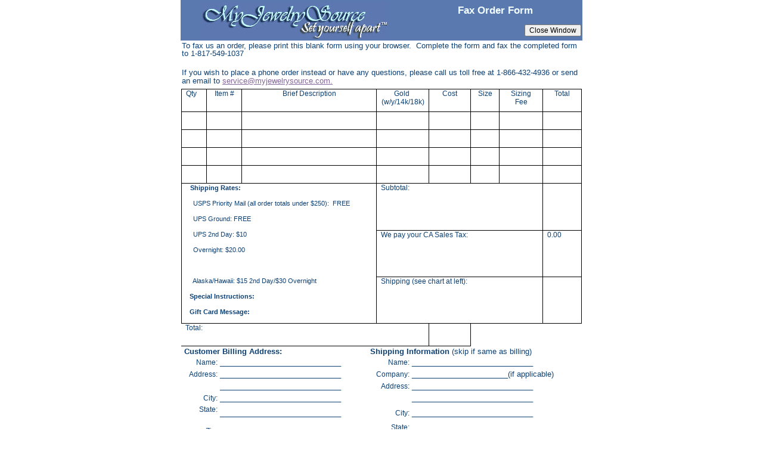

--- FILE ---
content_type: text/html; charset=UTF-8
request_url: https://www.myjewelrysource.com/orderforms/order_form.htm
body_size: 2351
content:
<html>
 <head><link rel="canonical" href="https://www.myjewelrysource.com/orderforms/order_form.htm" /><meta charset="utf-8" /> 
<meta http-equiv="Content-Language" content="en-us">
<meta http-equiv="Content-Type" content="text/html; charset=windows-1252">
<title>MyJewelrySource Mail or Fax Order Form</title>
<meta name="robots" content="noindex, nofollow">
<link rel="stylesheet" type="text/css" href="../style.css">
<meta name="Microsoft Border" content="none">
	<![endif]--> 
</head>
<body>
<a id="page-top"></a>
<div class="center">
 <center>
 <table cellpadding="2" width="674" height="115" cellspacing="0">
  <tr>
   <td bgcolor="#5979AF" class="center" height="48" width="380" rowspan="2">
   <img loading="lazy" src="../jewelry_gemstone_gold_platinum_diamond.jpg" alt="MyJewelrySource- specializing in natural sapphire and gemstone jewelry in gold and platinum." width="313" height="64"></td>
   <td bgcolor="#5979AF" class="center" height="24" width="290"><font face="Arial" color="#F4FFFF" style="font-size: 13pt; font-weight: 700">Fax Order Form</font></td></tr>
<tr><td bgcolor="#5979AF" class="center" height="24" width="290"><font face="Arial" size="4" color="#F4FFFF">
<input type="submit" value="Close Window" onClick="top.window.close(); return(false);" style="float: right"></font></td></tr>
<tr><td class="center" height="18" width="670" colspan="2">
   <p style="line-height: 100%; margin-top: 0; margin-bottom: 0" class="paragraphs" align="left">To fax us an order, please print this blank form using your 
   browser.&nbsp; Complete the form and fax the completed form to 1-817-549-1037</p>
   <p style="line-height: 100%; margin-top: 3; margin-bottom: 3" class="paragraphs">&nbsp;</p>
   <p style="line-height: 100%; margin-top: 3; margin-bottom: 3" class="paragraphs" align="left">If you wish to place a phone order instead or have any 
   questions, please call us toll free at 1-866-432-4936 or send an email to <font size="2"><a href="mailto:service@myjewelrysource.com">
   service@myjewelrysource.com.</a></font></td>
  </tr>
 </table>
 </center>
</div>
<div class="center">
 <center>
 <table border="1" cellspacing="0" cellpadding="0" width="672" style="border-collapse: collapse; mso-border-alt: solid windowtext .5pt; mso-padding-alt: 0in 5.4pt 0in 5.4pt; border-style: none; border-width: medium" height="273">
  <tr>
   <td width="32" valign="top" style="border: .5pt solid windowtext; padding-left: 5.4pt; padding-right: 5.4pt; padding-top: 0in; padding-bottom: 0in" height="38">
   <p class="MsoNormal" class="center" style="margin: 0">Qty </td>
   <td width="54" valign="top" style="mso-border-left-alt: solid windowtext .5pt; border-left-style: none; border-left-width: medium; border-right: .5pt solid windowtext; border-top: .5pt solid windowtext; border-bottom: .5pt solid windowtext; padding-left: 5.4pt; padding-right: 5.4pt; padding-top: 0in; padding-bottom: 0in" height="38">
   <p class="MsoNormal" class="center" style="text-align: center; margin-top: 0; margin-bottom: 0">Item # </td>
   <td width="282" valign="top" style="mso-border-left-alt: solid windowtext .5pt; border-left-style: none; border-left-width: medium; border-right: .5pt solid windowtext; border-top: .5pt solid windowtext; border-bottom: .5pt solid windowtext; padding-left: 5.4pt; padding-right: 5.4pt; padding-top: 0in; padding-bottom: 0in" height="38">
   <p class="MsoNormal" class="center" style="text-align: center; margin-top: 0; margin-bottom: 0">Brief Description </td>
   <td width="69" valign="top" style="mso-border-left-alt: solid windowtext .5pt; border-left-style: none; border-left-width: medium; border-right: .5pt solid windowtext; border-top: .5pt solid windowtext; border-bottom: .5pt solid windowtext; padding-left: 5.4pt; padding-right: 5.4pt; padding-top: 0in; padding-bottom: 0in" height="38">
   <p class="MsoNormal" class="center" style="text-align: center; margin-top: 0; margin-bottom: 0">Gold&nbsp; </p>
   <p class="MsoNormal" class="center" style="text-align: center; margin-top: 0; margin-bottom: 0">(w/y/14k/18k) </td>
   <td width="69" valign="top" style="mso-border-left-alt: solid windowtext .5pt; border-left-style: none; border-left-width: medium; border-right: .5pt solid windowtext; border-top: .5pt solid windowtext; border-bottom: .5pt solid windowtext; padding-left: 5.4pt; padding-right: 5.4pt; padding-top: 0in; padding-bottom: 0in" height="38">
   <p class="MsoNormal" class="center" style="text-align: center; margin-top: 0; margin-bottom: 0">Cost </td>
   <td width="36" valign="top" style="mso-border-left-alt: solid windowtext .5pt; border-left-style: none; border-left-width: medium; border-right: .5pt solid windowtext; border-top: .5pt solid windowtext; border-bottom: .5pt solid windowtext; padding-left: 5.4pt; padding-right: 5.4pt; padding-top: 0in; padding-bottom: 0in" height="38">
   <p class="MsoNormal" class="center" style="text-align: center; margin-top: 0; margin-bottom: 0">Size </td>
   <td width="69" valign="top" style="mso-border-left-alt: solid windowtext .5pt; border-left-style: none; border-left-width: medium; border-right: .5pt solid windowtext; border-top: .5pt solid windowtext; border-bottom: .5pt solid windowtext; padding-left: 5.4pt; padding-right: 5.4pt; padding-top: 0in; padding-bottom: 0in" height="38">
   <p class="MsoNormal" class="center" style="text-align: center; margin-top: 0; margin-bottom: 0">Sizing Fee</td>
   <td width="61" valign="top" style="mso-border-left-alt: solid windowtext .5pt; border-left-style: none; border-left-width: medium; border-right: .5pt solid windowtext; border-top: .5pt solid windowtext; border-bottom: .5pt solid windowtext; padding-left: 5.4pt; padding-right: 5.4pt; padding-top: 0in; padding-bottom: 0in" height="38">
   <p class="MsoNormal" class="center" style="text-align: center; margin-top: 0; margin-bottom: 0">Total </td>
  </tr>
<tr style="height:22.5pt">
   <td width="32" valign="top" style="mso-border-top-alt: solid windowtext .5pt; border-left: .5pt solid windowtext; border-right: .5pt solid windowtext; border-top-style: none; border-top-width: medium; border-bottom: .5pt solid windowtext; padding-left: 5.4pt; padding-right: 5.4pt; padding-top: 0in; padding-bottom: 0in" height="28">
   <p class="MsoNormal" style="mso-margin-top-alt: auto; mso-margin-bottom-alt: auto; margin-bottom: 12"><span style="font-size:10.0pt">&nbsp;<u1:p> </u1:p>
   </span></td>
   <td width="54" valign="top" style="mso-border-top-alt: solid windowtext .5pt; mso-border-left-alt: solid windowtext .5pt; border-left-style: none; border-left-width: medium; border-right: .5pt solid windowtext; border-top-style: none; border-top-width: medium; border-bottom: .5pt solid windowtext; padding-left: 5.4pt; padding-right: 5.4pt; padding-top: 0in; padding-bottom: 0in" height="28">
   <p class="MsoNormal" style="mso-margin-top-alt:auto;mso-margin-bottom-alt:auto"><span style="font-size:10.0pt">&nbsp;<u1:p> </u1:p>
   </span></td>
   <td width="282" valign="top" style="mso-border-top-alt: solid windowtext .5pt; mso-border-left-alt: solid windowtext .5pt; border-left-style: none; border-left-width: medium; border-right: .5pt solid windowtext; border-top-style: none; border-top-width: medium; border-bottom: .5pt solid windowtext; padding-left: 5.4pt; padding-right: 5.4pt; padding-top: 0in; padding-bottom: 0in" height="28">
   <p class="MsoNormal" style="mso-margin-top-alt:auto;mso-margin-bottom-alt:auto"><span style="font-size:10.0pt">&nbsp;<u1:p> </u1:p>
   </span></td>
   <td width="69" valign="top" style="mso-border-top-alt: solid windowtext .5pt; mso-border-left-alt: solid windowtext .5pt; border-left-style: none; border-left-width: medium; border-right: .5pt solid windowtext; border-top-style: none; border-top-width: medium; border-bottom: .5pt solid windowtext; padding-left: 5.4pt; padding-right: 5.4pt; padding-top: 0in; padding-bottom: 0in" height="28">
   <p class="MsoNormal" style="mso-margin-top-alt:auto;mso-margin-bottom-alt:auto">&nbsp;<u1:p> </u1:p>
   </td>
   <td width="69" valign="top" style="mso-border-top-alt: solid windowtext .5pt; mso-border-left-alt: solid windowtext .5pt; border-left-style: none; border-left-width: medium; border-right: .5pt solid windowtext; border-top-style: none; border-top-width: medium; border-bottom: .5pt solid windowtext; padding-left: 5.4pt; padding-right: 5.4pt; padding-top: 0in; padding-bottom: 0in" height="28">
   <p class="MsoNormal" style="mso-margin-top-alt:auto;mso-margin-bottom-alt:auto">&nbsp;<u1:p> </u1:p>
   </td>
   <td width="36" valign="top" style="mso-border-top-alt: solid windowtext .5pt; mso-border-left-alt: solid windowtext .5pt; border-left-style: none; border-left-width: medium; border-right: .5pt solid windowtext; border-top-style: none; border-top-width: medium; border-bottom: .5pt solid windowtext; padding-left: 5.4pt; padding-right: 5.4pt; padding-top: 0in; padding-bottom: 0in" height="28">
   <p class="MsoNormal" style="mso-margin-top-alt:auto;mso-margin-bottom-alt:auto">&nbsp;<u1:p> </u1:p>
   </td>
   <td width="69" style="mso-border-top-alt: solid windowtext .5pt; mso-border-left-alt: solid windowtext .5pt; border-left-style: none; border-left-width: medium; border-right: .5pt solid windowtext; border-top-style: none; border-top-width: medium; border-bottom: .5pt solid windowtext; padding-left: 5.4pt; padding-right: 5.4pt; padding-top: 0in; padding-bottom: 0in" height="28">
   <p class="MsoNormal" style="mso-margin-top-alt:auto;mso-margin-bottom-alt:auto">&nbsp;<u1:p> </u1:p>
   </td>
   <td width="61" valign="top" style="mso-border-top-alt: solid windowtext .5pt; mso-border-left-alt: solid windowtext .5pt; border-left-style: none; border-left-width: medium; border-right: .5pt solid windowtext; border-top-style: none; border-top-width: medium; border-bottom: .5pt solid windowtext; padding-left: 5.4pt; padding-right: 5.4pt; padding-top: 0in; padding-bottom: 0in" height="28">
   <p class="MsoNormal" style="mso-margin-top-alt:auto;mso-margin-bottom-alt:auto">&nbsp;<u1:p> </u1:p>
   </td>
  </tr>
<tr style="height:22.5pt">
   <td width="32" valign="top" style="mso-border-top-alt: solid windowtext .5pt; border-left: .5pt solid windowtext; border-right: .5pt solid windowtext; border-top-style: none; border-top-width: medium; border-bottom: .5pt solid windowtext; padding-left: 5.4pt; padding-right: 5.4pt; padding-top: 0in; padding-bottom: 0in" height="28">
   <p class="MsoNormal" style="mso-margin-top-alt: auto; mso-margin-bottom-alt: auto; margin-bottom: 12"><span style="font-size:10.0pt">&nbsp;<u1:p> </u1:p>
   </span></td>
   <td width="54" valign="top" style="mso-border-top-alt: solid windowtext .5pt; mso-border-left-alt: solid windowtext .5pt; border-left-style: none; border-left-width: medium; border-right: .5pt solid windowtext; border-top-style: none; border-top-width: medium; border-bottom: .5pt solid windowtext; padding-left: 5.4pt; padding-right: 5.4pt; padding-top: 0in; padding-bottom: 0in" height="28">
   <p class="MsoNormal" style="mso-margin-top-alt:auto;mso-margin-bottom-alt:auto"><span style="font-size:10.0pt">&nbsp;<u1:p> </u1:p>
   </span></td>
   <td width="282" valign="top" style="mso-border-top-alt: solid windowtext .5pt; mso-border-left-alt: solid windowtext .5pt; border-left-style: none; border-left-width: medium; border-right: .5pt solid windowtext; border-top-style: none; border-top-width: medium; border-bottom: .5pt solid windowtext; padding-left: 5.4pt; padding-right: 5.4pt; padding-top: 0in; padding-bottom: 0in" height="28">
   <p class="MsoNormal" style="mso-margin-top-alt:auto;mso-margin-bottom-alt:auto"><span style="font-size:10.0pt">&nbsp;<u1:p> </u1:p>
   </span></td>
   <td width="69" valign="top" style="mso-border-top-alt: solid windowtext .5pt; mso-border-left-alt: solid windowtext .5pt; border-left-style: none; border-left-width: medium; border-right: .5pt solid windowtext; border-top-style: none; border-top-width: medium; border-bottom: .5pt solid windowtext; padding-left: 5.4pt; padding-right: 5.4pt; padding-top: 0in; padding-bottom: 0in" height="28">
   <p class="MsoNormal" style="mso-margin-top-alt:auto;mso-margin-bottom-alt:auto">&nbsp;<u1:p> </u1:p>
   </td>
   <td width="69" valign="top" style="mso-border-top-alt: solid windowtext .5pt; mso-border-left-alt: solid windowtext .5pt; border-left-style: none; border-left-width: medium; border-right: .5pt solid windowtext; border-top-style: none; border-top-width: medium; border-bottom: .5pt solid windowtext; padding-left: 5.4pt; padding-right: 5.4pt; padding-top: 0in; padding-bottom: 0in" height="28">
   <p class="MsoNormal" style="mso-margin-top-alt:auto;mso-margin-bottom-alt:auto">&nbsp;<u1:p> </u1:p>
   </td>
   <td width="36" valign="top" style="mso-border-top-alt: solid windowtext .5pt; mso-border-left-alt: solid windowtext .5pt; border-left-style: none; border-left-width: medium; border-right: .5pt solid windowtext; border-top-style: none; border-top-width: medium; border-bottom: .5pt solid windowtext; padding-left: 5.4pt; padding-right: 5.4pt; padding-top: 0in; padding-bottom: 0in" height="28">
   <p class="MsoNormal" style="mso-margin-top-alt:auto;mso-margin-bottom-alt:auto">&nbsp;<u1:p> </u1:p>
   </td>
   <td width="69" style="mso-border-top-alt: solid windowtext .5pt; mso-border-left-alt: solid windowtext .5pt; border-left-style: none; border-left-width: medium; border-right: .5pt solid windowtext; border-top-style: none; border-top-width: medium; border-bottom: .5pt solid windowtext; padding-left: 5.4pt; padding-right: 5.4pt; padding-top: 0in; padding-bottom: 0in" height="28">
   <p class="MsoNormal" style="mso-margin-top-alt:auto;mso-margin-bottom-alt:auto">&nbsp;<u1:p> </u1:p>
   </td>
   <td width="61" valign="top" style="mso-border-top-alt: solid windowtext .5pt; mso-border-left-alt: solid windowtext .5pt; border-left-style: none; border-left-width: medium; border-right: .5pt solid windowtext; border-top-style: none; border-top-width: medium; border-bottom: .5pt solid windowtext; padding-left: 5.4pt; padding-right: 5.4pt; padding-top: 0in; padding-bottom: 0in" height="28">
   <p class="MsoNormal" style="mso-margin-top-alt:auto;mso-margin-bottom-alt:auto">&nbsp;<u1:p> </u1:p>
   </td>
  </tr>
<tr style="height:22.5pt">
   <td width="32" valign="top" style="mso-border-top-alt: solid windowtext .5pt; border-left: .5pt solid windowtext; border-right: .5pt solid windowtext; border-top-style: none; border-top-width: medium; border-bottom: .5pt solid windowtext; padding-left: 5.4pt; padding-right: 5.4pt; padding-top: 0in; padding-bottom: 0in" height="28">&nbsp;</td>
   <td width="54" valign="top" style="mso-border-top-alt: solid windowtext .5pt; mso-border-left-alt: solid windowtext .5pt; border-left-style: none; border-left-width: medium; border-right: .5pt solid windowtext; border-top-style: none; border-top-width: medium; border-bottom: .5pt solid windowtext; padding-left: 5.4pt; padding-right: 5.4pt; padding-top: 0in; padding-bottom: 0in" height="28">&nbsp;</td>
   <td width="282" valign="top" style="mso-border-top-alt: solid windowtext .5pt; mso-border-left-alt: solid windowtext .5pt; border-left-style: none; border-left-width: medium; border-right: .5pt solid windowtext; border-top-style: none; border-top-width: medium; border-bottom: .5pt solid windowtext; padding-left: 5.4pt; padding-right: 5.4pt; padding-top: 0in; padding-bottom: 0in" height="28">&nbsp;</td>
   <td width="69" valign="top" style="mso-border-top-alt: solid windowtext .5pt; mso-border-left-alt: solid windowtext .5pt; border-left-style: none; border-left-width: medium; border-right: .5pt solid windowtext; border-top-style: none; border-top-width: medium; border-bottom: .5pt solid windowtext; padding-left: 5.4pt; padding-right: 5.4pt; padding-top: 0in; padding-bottom: 0in" height="28">&nbsp;</td>
   <td width="69" valign="top" style="mso-border-top-alt: solid windowtext .5pt; mso-border-left-alt: solid windowtext .5pt; border-left-style: none; border-left-width: medium; border-right: .5pt solid windowtext; border-top-style: none; border-top-width: medium; border-bottom: .5pt solid windowtext; padding-left: 5.4pt; padding-right: 5.4pt; padding-top: 0in; padding-bottom: 0in" height="28">&nbsp;</td>
   <td width="36" valign="top" style="mso-border-top-alt: solid windowtext .5pt; mso-border-left-alt: solid windowtext .5pt; border-left-style: none; border-left-width: medium; border-right: .5pt solid windowtext; border-top-style: none; border-top-width: medium; border-bottom: .5pt solid windowtext; padding-left: 5.4pt; padding-right: 5.4pt; padding-top: 0in; padding-bottom: 0in" height="28">&nbsp;</td>
   <td width="69" style="mso-border-top-alt: solid windowtext .5pt; mso-border-left-alt: solid windowtext .5pt; border-left-style: none; border-left-width: medium; border-right: .5pt solid windowtext; border-top-style: none; border-top-width: medium; border-bottom: .5pt solid windowtext; padding-left: 5.4pt; padding-right: 5.4pt; padding-top: 0in; padding-bottom: 0in" height="28">&nbsp;</td>
   <td width="61" valign="top" style="mso-border-top-alt: solid windowtext .5pt; mso-border-left-alt: solid windowtext .5pt; border-left-style: none; border-left-width: medium; border-right: .5pt solid windowtext; border-top-style: none; border-top-width: medium; border-bottom: .5pt solid windowtext; padding-left: 5.4pt; padding-right: 5.4pt; padding-top: 0in; padding-bottom: 0in" height="28">&nbsp;</td>
  </tr>
<tr style="height:22.5pt">
   <td width="32" valign="top" style="mso-border-top-alt: solid windowtext .5pt; border-left: .5pt solid windowtext; border-right: .5pt solid windowtext; border-top-style: none; border-top-width: medium; border-bottom: .5pt solid windowtext; padding-left: 5.4pt; padding-right: 5.4pt; padding-top: 0in; padding-bottom: 0in" height="28">
   <p class="MsoNormal" style="mso-margin-top-alt: auto; mso-margin-bottom-alt: auto; margin-bottom: 12"><span style="font-size:10.0pt">&nbsp;<u1:p> </u1:p>
   </span></td>
   <td width="54" valign="top" style="mso-border-top-alt: solid windowtext .5pt; mso-border-left-alt: solid windowtext .5pt; border-left-style: none; border-left-width: medium; border-right: .5pt solid windowtext; border-top-style: none; border-top-width: medium; border-bottom: .5pt solid windowtext; padding-left: 5.4pt; padding-right: 5.4pt; padding-top: 0in; padding-bottom: 0in" height="28">
   <p class="MsoNormal" style="mso-margin-top-alt:auto;mso-margin-bottom-alt:auto"><span style="font-size:10.0pt">&nbsp;<u1:p> </u1:p>
   </span></td>
   <td width="282" valign="top" style="mso-border-top-alt: solid windowtext .5pt; mso-border-left-alt: solid windowtext .5pt; border-left-style: none; border-left-width: medium; border-right: .5pt solid windowtext; border-top-style: none; border-top-width: medium; border-bottom: .5pt solid windowtext; padding-left: 5.4pt; padding-right: 5.4pt; padding-top: 0in; padding-bottom: 0in" height="28">
   <p class="MsoNormal" style="mso-margin-top-alt:auto;mso-margin-bottom-alt:auto"><span style="font-size:10.0pt">&nbsp;<u1:p> </u1:p>
   </span></td>
   <td width="69" valign="top" style="mso-border-top-alt: solid windowtext .5pt; mso-border-left-alt: solid windowtext .5pt; border-left-style: none; border-left-width: medium; border-right: .5pt solid windowtext; border-top-style: none; border-top-width: medium; border-bottom: .5pt solid windowtext; padding-left: 5.4pt; padding-right: 5.4pt; padding-top: 0in; padding-bottom: 0in" height="28">
   <p class="MsoNormal" style="mso-margin-top-alt:auto;mso-margin-bottom-alt:auto">&nbsp;<u1:p> </u1:p>
   </td>
   <td width="69" valign="top" style="mso-border-top-alt: solid windowtext .5pt; mso-border-left-alt: solid windowtext .5pt; border-left-style: none; border-left-width: medium; border-right: .5pt solid windowtext; border-top-style: none; border-top-width: medium; border-bottom: .5pt solid windowtext; padding-left: 5.4pt; padding-right: 5.4pt; padding-top: 0in; padding-bottom: 0in" height="28">
   <p class="MsoNormal" style="mso-margin-top-alt:auto;mso-margin-bottom-alt:auto">&nbsp;<u1:p> </u1:p>
   </td>
   <td width="36" valign="top" style="mso-border-top-alt: solid windowtext .5pt; mso-border-left-alt: solid windowtext .5pt; border-left-style: none; border-left-width: medium; border-right: .5pt solid windowtext; border-top-style: none; border-top-width: medium; border-bottom: .5pt solid windowtext; padding-left: 5.4pt; padding-right: 5.4pt; padding-top: 0in; padding-bottom: 0in" height="28">
   <p class="MsoNormal" style="mso-margin-top-alt:auto;mso-margin-bottom-alt:auto">&nbsp;<u1:p> </u1:p>
   </td>
   <td width="69" style="mso-border-top-alt: solid windowtext .5pt; mso-border-left-alt: solid windowtext .5pt; border-left-style: none; border-left-width: medium; border-right: .5pt solid windowtext; border-top-style: none; border-top-width: medium; border-bottom: .5pt solid windowtext; padding-left: 5.4pt; padding-right: 5.4pt; padding-top: 0in; padding-bottom: 0in" height="28">
   <p class="MsoNormal" style="mso-margin-top-alt:auto;mso-margin-bottom-alt:auto">&nbsp;<u1:p> </u1:p>
   </td>
   <td width="61" valign="top" style="mso-border-top-alt: solid windowtext .5pt; mso-border-left-alt: solid windowtext .5pt; border-left-style: none; border-left-width: medium; border-right: .5pt solid windowtext; border-top-style: none; border-top-width: medium; border-bottom: .5pt solid windowtext; padding-left: 5.4pt; padding-right: 5.4pt; padding-top: 0in; padding-bottom: 0in" height="28">
   <p class="MsoNormal" style="mso-margin-top-alt:auto;mso-margin-bottom-alt:auto">&nbsp;<u1:p> </u1:p>
   </td>
  </tr>
<tr style="height:22.5pt">
   <td width="368" colspan="3" rowspan="3" valign="top" style="mso-border-top-alt: solid windowtext .5pt; border-left: .5pt solid windowtext; border-right: .5pt solid windowtext; border-top-style: none; border-top-width: medium; border-bottom: .5pt solid windowtext; padding-left: 5.4pt; padding-right: 5.4pt; padding-top: 0in; padding-bottom: 0in" height="153">
   <p class="MsoNormal"><span style="font-size:10.0pt">&nbsp;</span><u1:p><span style="font-size: 8pt"> </span><b><span style="font-size: 8pt">Shipping Rates:</span></b><span style="font-size: 8pt">
   </span></p>
   <p class="MsoNormal"><span style="font-size: 8pt">&nbsp;&nbsp;&nbsp; USPS Priority Mail (all order totals under $250):&nbsp; </span>
   <u1:p><span style="font-size: 8pt">FREE</span></u1:p><span style="font-size: 8pt"> </span></p>
   <p class="MsoNormal"><span style="font-size: 8pt">&nbsp;&nbsp;&nbsp; UPS Ground: </span>
   <u1:p><span style="font-size: 8pt">FREE</span></u1:p></p>
   <p class="MsoNormal"><span style="font-size: 8pt">&nbsp;&nbsp;&nbsp; UPS 2nd Day: $10 </span></p>
   <p class="MsoNormal"><span style="font-size:8pt">&nbsp;&nbsp;&nbsp; </span>
   <u1:p><span style="font-size: 8pt">Overnight: $20.00</span></u1:p></p>
   <p class="MsoNormal">&nbsp;</p>
   <u1:p>
   <p class="MsoNormal"><span style="font-size:8pt">&nbsp;&nbsp;&nbsp; </span>
   <u1:p><span style="font-size: 8pt">Alaska/Hawaii: $15 2nd Day/$30 Overnight</span></u1:p></p>
   </u1:p>
   <p class="MsoNormal"><b><span style="font-size:8pt">&nbsp; Special Instructions:</span></b><span style="font-size: 8pt">&nbsp;&nbsp; </span></p>
   <p class="MsoNormal"><b><span style="font-size:8pt">&nbsp; Gift Card Message:</span></b><span style="font-size:8pt">&nbsp;</span></u1:p></td>
   <td width="243" colspan="4" valign="top" style="mso-border-top-alt: solid windowtext .5pt; mso-border-left-alt: solid windowtext .5pt; border-left-style: none; border-left-width: medium; border-right: .5pt solid windowtext; border-top-style: none; border-top-width: medium; border-bottom: .5pt solid windowtext; padding-left: 5.4pt; padding-right: 5.4pt; padding-top: 0in; padding-bottom: 0in" height="37">
   <p class="MsoNormal" class="right">Subtotal: </td>
   <td width="61" valign="top" style="mso-border-top-alt: solid windowtext .5pt; mso-border-left-alt: solid windowtext .5pt; border-left-style: none; border-left-width: medium; border-right: .5pt solid windowtext; border-top-style: none; border-top-width: medium; border-bottom: .5pt solid windowtext; padding-left: 5.4pt; padding-right: 5.4pt; padding-top: 0in; padding-bottom: 0in" height="37">
   <p class="MsoNormal" style="mso-margin-top-alt:auto;mso-margin-bottom-alt:auto">&nbsp;<u1:p> </u1:p>
   </td>
  </tr>
<tr style="height:22.5pt">
   <td width="243" colspan="4" valign="top" style="mso-border-top-alt: solid windowtext .5pt; mso-border-left-alt: solid windowtext .5pt; border-left-style: none; border-left-width: medium; border-right: .5pt solid windowtext; border-top-style: none; border-top-width: medium; border-bottom: .5pt solid windowtext; padding-left: 5.4pt; padding-right: 5.4pt; padding-top: 0in; padding-bottom: 0in" height="36">
   <p class="MsoNormal" class="right" style="mso-margin-top-alt: auto; mso-margin-bottom-alt: auto; margin-top: 0; margin-bottom: 0">We pay your CA Sales Tax:
   </td>
   <td width="61" valign="top" style="mso-border-top-alt: solid windowtext .5pt; mso-border-left-alt: solid windowtext .5pt; border-left-style: none; border-left-width: medium; border-right: .5pt solid windowtext; border-top-style: none; border-top-width: medium; border-bottom: .5pt solid windowtext; padding-left: 5.4pt; padding-right: 5.4pt; padding-top: 0in; padding-bottom: 0in" height="36">
   <p class="MsoNormal" style="mso-margin-top-alt: auto; mso-margin-bottom-alt: auto">0.00</td>
  </tr>
<tr style="height:22.5pt">
   <td width="243" colspan="4" valign="top" style="mso-border-top-alt: solid windowtext .5pt; mso-border-left-alt: solid windowtext .5pt; border-left-style: none; border-left-width: medium; border-right: .5pt solid windowtext; border-top-style: none; border-top-width: medium; border-bottom: .5pt solid windowtext; padding-left: 5.4pt; padding-right: 5.4pt; padding-top: 0in; padding-bottom: 0in" height="36">
   <p class="MsoNormal" class="right" style="mso-margin-top-alt: auto; mso-margin-bottom-alt: auto; margin-top: 0; margin-bottom: 0">Shipping (see chart at 
   left): </td>
   <td width="61" valign="top" style="mso-border-top-alt: solid windowtext .5pt; mso-border-left-alt: solid windowtext .5pt; border-left-style: none; border-left-width: medium; border-right: .5pt solid windowtext; border-top-style: none; border-top-width: medium; border-bottom: .5pt solid windowtext; padding-left: 5.4pt; padding-right: 5.4pt; padding-top: 0in; padding-bottom: 0in" height="36">
   <p class="MsoNormal" style="mso-margin-top-alt:auto;mso-margin-bottom-alt:auto">&nbsp;<u1:p> </u1:p>
   </td>
  </tr>
<tr style="height:22.5pt">
   <td width="243" colspan="4" valign="top" style="mso-border-top-alt: solid windowtext .5pt; mso-border-left-alt: solid windowtext .5pt; border-left-style: none; border-left-width: medium; border-right: .5pt solid windowtext; border-top-style: none; border-top-width: medium; border-bottom: .5pt solid windowtext; padding-left: 5.4pt; padding-right: 5.4pt; padding-top: 0in; padding-bottom: 0in" height="38">
   <p class="MsoNormal" class="right" style="mso-margin-top-alt: auto; mso-margin-bottom-alt: auto; margin-top: 0; margin-bottom: 0">Total: </td>
   <td width="61" valign="top" style="mso-border-top-alt: solid windowtext .5pt; mso-border-left-alt: solid windowtext .5pt; border-left-style: none; border-left-width: medium; border-right: .5pt solid windowtext; border-top-style: none; border-top-width: medium; border-bottom: .5pt solid windowtext; padding-left: 5.4pt; padding-right: 5.4pt; padding-top: 0in; padding-bottom: 0in" height="38">
   <p class="MsoNormal" style="mso-margin-top-alt:auto;mso-margin-bottom-alt:auto">&nbsp;<u1:p> </u1:p>
   </td>
  </tr>
 </table>
 </center>
</div>
<div class="center">
 <center>
 <table cellpadding="2" width="666" cellspacing="0">
  <tr>
   <td colspan="2" class="paragraphs"><b>Customer Billing Address:</b></td>
   <td colspan="2" class="paragraphs"><b>Shipping Information </b>(skip if same as billing) </td></tr>
<tr><td class="right" class="paragraphs">Name:</td>
   <td class="paragraphs">_____________________________</td>
   <td class="right" class="paragraphs">Name:</td>
   <td class="paragraphs">_____________________________</td></tr>
<tr><td class="right" class="paragraphs">Address:</td>
   <td class="paragraphs">_____________________________</td>
   <td class="right" class="paragraphs">Company:</td>
   <td class="paragraphs">_______________________(if applicable)</td></tr>
<tr><td class="right" class="paragraphs"></td>
   <td class="paragraphs">_____________________________</td>
   <td class="right" class="paragraphs">Address:</td>
   <td class="paragraphs">_____________________________</td></tr>
<tr><td class="right" class="paragraphs">City:</td>
   <td class="paragraphs">_____________________________</td>
   <td class="right" class="paragraphs"></td>
   <td class="paragraphs">_____________________________</td></tr>
<tr><td class="paragraphs">
   <p class="right">State:</td>
   <td class="paragraphs">_____________________________</td>
   <td class="right" class="paragraphs">City:</td>
   <td class="paragraphs">_____________________________</td></tr>
<tr><td class="right" class="paragraphs">Zip:</td>
   <td class="paragraphs">_____________________________</td>
   <td class="paragraphs">
   <p class="right">State:</td>
   <td class="paragraphs">_____________________________</td></tr>
<tr><td class="right" class="paragraphs">Phone:</td>
   <td class="paragraphs">_____________________________</td>
   <td class="right" class="paragraphs">Zip:</td>
   <td class="paragraphs">_____________________________</td></tr>
<tr><td class="right" class="paragraphs">Email:</td>
   <td class="paragraphs">______________________ (optional)</td>
   <td class="right" class="paragraphs"></td>
   <td class="paragraphs"></td></tr>
<tr><td class="right" colspan="4" class="paragraphs"><hr></td>
  </tr>
 </table>
 </center>
</div>
<div class="center">
 <center>
 <table cellpadding="2" width="666" cellspacing="0">
  <tr>
   <td width="158">
   <p class="paragraphs"><b>Payment by Credit Card:</b></td>
   <td width="80">
   <p class="right" class="paragraphs">Circle One:&nbsp;&nbsp;</td>
   <td width="410">
   <p class="paragraphs">&nbsp;VISA&nbsp; Master Card&nbsp;&nbsp;Discover</td></tr>
<tr><td width="238" colspan="2">
   <p class="right" class="paragraphs">Credit Card Number:</td>
   <td width="410" valign="bottom">
   <p class="paragraphs">_______&nbsp; _______&nbsp; _______&nbsp; _______&nbsp; Expiration:___/___</td></tr>
<tr><td width="238" colspan="2" valign="top">
   <p class="right" class="paragraphs"><font size="2"><a target="_blank" href="https://www.myjewelrysource.com/toplevelpages/cardverif_sub.htm">3 Digit 
   Verification #</a></font>:</td>
   <td width="410" valign="top">
   <p class="paragraphs">_________ </p>
   <p class="paragraphs"><b>Visa, MC:</b> last 3 digits on signature strip |<b> Amex</b>: 4 digits on front of card</td></tr>
<tr><td width="238" colspan="2" class="right">
   <p class="paragraphs">Name as it appears on the card:&nbsp;&nbsp;</td>
   <td width="410" valign="bottom">
   <p class="paragraphs">_________________________</td></tr>
<tr><td width="648" colspan="3" class="right">
   <p class="center" class="verysmall"><font color="#8B4513">By signing below, 
   you are verifying that you are the credit card holder and are authorizing us 
   to charge your credit card</font></td></tr>
<tr><td width="238" colspan="2" class="right">
   <p class="paragraphs">Signature:&nbsp;&nbsp;</td>
   <td width="410" valign="bottom">
   <p class="paragraphs">_________________________&nbsp; Date: _____________</td>
  </tr>
 </table>
 </center>
</div>
<div class="center">
 <center>
 <table cellpadding="2" width="666" cellspacing="0">
  <tr>
   <td width="1248" height="36">
   <p class="paragraphs"><font size="2"><input type="submit" value="Close Window" onClick="top.window.close(); return(false);" style="float: left"></font></td>
  </tr>
 </table>
 </center>
</div>
<p>&nbsp;</p>
</body>
</html><!--end16-->

--- FILE ---
content_type: text/css
request_url: https://www.myjewelrysource.com/style.css
body_size: 2999
content:
.headerpic2 {white-space: nowrap;display: inline-block;}.headerdiv2{width:50%;display: inline-block;white-space: normal;}.pad-b-4 { padding-bottom: 4px !important; }
.dropdown-toggle{margin-right:-5px!important}.foot-vid-sample-txt,.test-header,.test-headerbg{background-color:#F7F7F7;font-weight:700}table.nav td,table.nav-css td,td.nav{bordercolor:#5989B1}.foot-vid-sample-txt,.inlinebox-cust,.inlinebox2-cust,.middle{vertical-align:middle}.gray{color:gray}.inlinebox-cust{width:150px;display:inline-block}.inlinebox2-cust{width:80%;max-width:650px;padding-top:8px;display:inline-block;margin-left:-2px;margin-right:-12px}.imgcustbox{width:150px;height:auto;margin-top:-5px;margin-left:-5px;margin-right:-5px}.ffse-ov0-ifd{top:17%;height:100%;left:25%;width:50%;min-width:600px}table.test-thumb{margin-bottom:8px;margin-left:3px;margin-right:5px;width:382px;display:inline-block}.test-name,.test-namebg{text-align:left;margin-left:15px;margin-top:-5px}.test-header{text-align:left;font-size:15px;color:gray;font-style:italic;padding:10px}.test-text,.test-text a{font-size:16px;color:gray;font-style:italic}.test-td-box{height:282px;max-height:282px}.test-text{text-align:left;padding-left:15px;padding-right:15px;padding-top:5}.test-text a{padding-left:0;padding-right:0;padding-top:0}.test-name{font-size:13px;color:gray;font-style:italic}.test-headerbg{text-align:left;font-size:15px;color:gray;font-style:italic;padding:10px}.test-td-boxbg{max-height:500px;width:100%;max-width:747px;padding:15px}.test-textbg{text-align:left;font-size:16px;color:gray;font-style:italic}.test-namebg{font-size:13px;color:gray;font-style:italic}.foot-vid-box,.foot-vid-container{margin-left:auto;margin-right:auto}.test-bot-borderbg{border:0}.test-bot-brdr-heightbg{height:5px}.foot-vid-container{width:100%;max-width:420px;text-align:center;overflow:hidden}.foot-vid-box{display:inline;width:206px;height:148px;float:left;border:1px solid silver}.mobile-disp,.nodisplay,.topborder,div.back-to-top{display:none}.foot-vid-sample-txt{text-align:center;font-size:15px;color:gray;font-style:italic;padding:5px}.foot-vid-detail{text-align:left;font-size:16px;color:gray;font-style:italic;padding:15px;line-height:130%}a,body{font-size:10pt}.paragraphs,body,form,option,table{line-height:100%}body{padding-left:12px;padding-right:12px;font-family:Arial,Helvetica,serif;margin-top:0;margin-bottom:0;background:#fff}a{color:#83649B;font-family:Arial,Helvetica,Times New Roman;text-decoration:underline;line-height:120%}.verysmred,a:hover{color:#8B4513}.verysmall,.verysmred{font-family:Arial,Helvetica,serif;font-size:8pt;margin-top:0;margin-bottom:0}.christmas-footer,a.nav,a:hover,table.nav a,table.nav-css a,table.nav-engage a,table.nav-gift a{text-decoration:none}img{border:0}.borderpic{border:1px solid #83649B}.pagelinks,.paragraphs{font-size:10pt;font-family:Arial,Helvetica,serif}h2,h3,p,td,textarea{color:#0C4074}.paragraphs{margin-top:0;margin-bottom:0}p{font-family:Arial,Helvetica,serif;font-size:9pt;margin-top:0;margin-bottom:12px;line-height:120%}h1,h2{font-size:12pt;font-family:Arial,Helvetica,serif}h2{margin-bottom:0;font-weight:700}h3{font-family:Arial,Helvetica,serif;font-size:10pt}a.nav,button,form,option,table.nav a,table.nav-css form input,table.nav-engage a,table.nav-gift a,td{font-size:9pt}td{font-family:Arial,Helvetica,serif}button{font-family:Arial,Helvetica,serif;background-color:#ECF5FF;border-right-style:solid;border-bottom-style:solid}p.nav,table.nav span,table.nav td,table.nav-css td,td.nav{background-color:#5989B1}/ *used for the non-css gift menu*/ table.nav-gift,table.nav,table.nav-css,table.nav-engage{border:0 #111;border-collapse:collapse;margin-left:auto;margin-right:auto}form{font-family:Arial,Helvetica,serif;margin-top:0;margin-bottom:0}option{font-family:Arial,Helvetica,serif}input{font-family:Arial,Helvetica,serif;font-size:9pt}li,ul{margin-top:0;margin-bottom:0}table{border-collapse:collapse;margin-top:0;margin-bottom:0}table.generic800{border-collapse:collapse;margin-left:auto;margin-right:auto;width:800px}table.nav a{color:#fff;font-weight:700}table.nav a:hover{color:#8B4513}table.nav span{color:#fff;text-align:right;font-weight:700}div.menu-container{float:left;width:590px}table.nav-css a{color:#fff}table.nav-css a:hover{color:#white}a.nav{color:#fff}a.nav:hover{color:#8B4513}body.nav,p.nav{color:#fff}p.nav{text-align:right}table.nav-engage a{color:#fff;font-weight:700}table.nav-engage a:hover{color:#8B4513}table.nav-engage td{background-color:#3B6EA5;bordercolor:#3B6EA5}table.nav-engage p,table.nav-engage span{color:#fff;background-color:#3B6EA5;text-align:right;font-weight:700}table.nav-gift a{color:#fff;font-weight:700}.eightptbld,a.detail,font.gray{font-size:8pt}table.nav-gift a:hover{color:#83649B;background-color:#fff}table.nav-gift td{background-color:#83649B;bordercolor:#83649B}table.nav-gift p,table.nav-gift span{color:#fff;background-color:#83649B;text-align:right;font-weight:700}.eightptbld{font-weight:700;line-height:120%}.red{color:#8B4513}font.gray{color:grey}.footerbig,a.blue,a.footerbig{color:#0C4074;font-weight:700}.ninepoint,a.nineptreg{font-size:9pt}.footerbig,a.footerbig{font-size:9pt;line-height:150%}a.nineptreg{line-height:130%}.eightpoint{font-size:8pt}.sevenpoint{font-size:7pt}a.blue{line-height:130%}.left{text-align:left;align:left}.right{text-align:right}.center{margin-left:auto;margin-right:auto;text-align:center;align:center}.christmas-footer,table.message,table.message td{text-align:left}.top{vertical-align:top;vertical-align:text-top;align:top}.indent3{margin-left:18px;text-indent:0}.fourteenpt{font-size:14pt}.fourteenptredbold{font-size:14pt;color:#8B4513;font-weight:700}.christmas-bold,.christmas-footer{color:green;font-weight:700}.fourteenptbold{font-size:14pt;font-weight:700}.thirteenpt{font-size:13pt}.twelvept{font-size:12pt}.elevenbold{font-size:11pt;font-weight:700}.border{border:1px solid silver}.bold{font-weight:700}.bulletmargin li{margin-bottom:9pt}td.blue,td.space,td.specs{border:4px solid #fff;height:20px;margin-top:0;margin-bottom:0;font-family:Arial,Helvetica,serif}.search-box-font{font-size:10pt}.christmas-highlight{font-color:#fff;background-color:green}.christmas-footer{font-size:13pt}.redbold,.redbold a{color:#8B4513;font-weight:700}.redbold a:hover{color:#fff;background-color:#8B4513}.dkblue-white-large{background-color:#3B6EA5;color:#fff;font-size:14pt;padding:6px}span.box,td.blue,td.specs{font-size:9pt}.dkblue-white{background-color:#3B6EA5;font-color:#fff}td.specs{vertical-align:top;width:130px}td.space{vertical-align:top}td.blue{background-color:#D9E2FD;width:18px}table.when-ship,table.why-shop{border-style:solid;border-width:1px;border-color:silver}td.newitemshyper a{font-size:9pt;line-height:150%}span.box{font-family:Arial,Helvetica,serif;color:#fff;background-color:#369}div.foot-row1-container,div.footer{width:100%;max-width:800px;margin-left:auto;margin-right:auto}div.policy-container{width:60%;max-width:480px;float:left;vertical-align:top}div.search-container{width:39%;max-width:312px;float:right;vertical-align:top}div.foot-row2-container{width:100%;max-width:800px;margin-left:auto;margin-right:auto;float:none}div.when-ship-container{width:50%;max-width:440px;float:left;vertical-align:top}div.why-shop-container{width:48%;max-width:350px;float:right;vertical-align:top}table.message{width:100%;max-width:800px;margin-left:auto;margin-right:auto}table.message hr{color:#5989B1}table.bottom-section tr.row-3 div.copyright,table.bottom-section tr.row-4 a.gray{font-size:8pt;color:gray}table.policy-section{max-width:480px}table.policy-section td.policies{text-align:left;vertical-align:top;height:60px}table.search-section{height:60px;background-color:#fff}table.search-section td.search-box{width:250px;text-align:right;vertical-valign:middle}table.search-section td.blog,table.search-section td.view-cart{text-align:center;vertical-align:middle}table.search-section div.diamonds-gold-solid{margin-left:15px;line-height:130%}table.when-ship{max-width:440px;height:100%;height:160px;float:left}table.when-ship td.col1{padding:1px 4px}table.free-shipping img.calc,table.no-tax img,table.return-policy img{padding-right:10px;padding-bottom:20px}table.when-ship td.col2{width:131px;vertical-align:top}table.when-ship td.col3{width:93px;vertical-align:top}table.why-shop{width:100%;min-width:280px;height:160px;float:right}table.dia-clarity-grade td,table.dia-color-grade td,table.shipping-table td{border:1px solid silver}table.why-shop td.col1{width:36%;padding-left:7px;padding-top:3px;padding-bottom:3px}table.why-shop td.col2,table.why-shop td.col3{width:32%;padding-left:9px;padding-top:3px;padding-bottom:3px}table.why-shop td.why-shop{vertical-align:top}table.why-shop td a{font-size:8pt;vertical-align:top;line-height:140%}table.bottom-section{width:100%;max-width:800px;margin-left:auto;margin-right:auto;clear:both}table.bottom-section td.other-images{text-align:left;vertical-align:middle}table.bottom-section tr.row-3,table.bottom-section tr.row-4,table.shipping-table td{text-align:center}table.bottom-section td.other-images img.solar{width:60px;height:auto}table.bottom-section td.trust{width:120px;margin-top:8px;float:right}img.trust{margin-top:8px;float:right}table.bottom-section tr.row-2{text-align:center;vertical-align:top}table.bottom-section tr.row-2 img{width:284px;height:32px}table.bottom-section tr.row-3 div.contact{line-height:300%}table.bottom-section tr.row-4 a{font-size:8pt}table.close-page tr.header td,table.shipping-table tr.header td{color:#fff}table.bottom-section tr.row-4 div{margin-top:5px}table.bottom-section tr.row-4 span.privacy-security a{font-size:10pt;line-height:150%}img.jvc-delete{width:312px;height:auto}table.sdr{width:225px}table.sdr td.sdr-search{width:173px;vertical-align:top;height:19px}table.sdr td.sdr-cart{width:25px}table.generic-fb,table.generic-fb-nomarg{width:100%;max-width:600px;margin-right:auto;margin-left:auto}table.sdr a,table.sdr div{font-size:8pt}table.generic-fb{margin-top:30px}table.generic-fb td{vertical-align:top}table.generic-fb td.middle{vertical-align:middle}table.generic-fb-nomarg td{vertical-align:top}table.generic-fb-nomarg td.middle{vertical-align:middle}table.generic-fb td.policy-lnkcol1,table.generic-fb td.policy-lnkcol2{width:312px}img.cofa-pinksapp{width:270px;height:auto;min-width:150px}img.cofa-cert{width:100%;max-width:478px;height:auto;min-width:150px}img.about-ceylon,img.lock{min-width:50px;height:auto}img.cofa-cert-small{width:340px;height:auto}img.about-ceylon{width:100%;max-width:260px}img.lock{width:97px;margin-right:8px;vertical-align:text-top}img.safe-shopping{width:340px;height:auto}img.twoseventy{width:270px;height:auto}img.oneeighty{width:180px;height:auto}img.onefifty{width:150px;height:auto}img.contact{width:141px;height:auto}img.mjslogo{width:313px;height:auto}img.dia-cut-1{width:350px;height:auto}img.dia-cut-2{width:504px;height:auto}img.upsmap{max-width:565px;width:565px;height:auto;padding-bottom:20px}img.clock{width:width:205px;height:auto;vertical-align:top}img.low-price-guarantee{width:185px;height:auto;margin-right:20px}img.sapp-low-price{width:220px;height:auto}img.jvc-image{width:547px;height:auto}img.santa-shipping{width:237px;height:auto}img.ourbest{width:590px;height:auto}table.no-tax{width:100%;max-width:470px;margin-left:auto;margin-right:auto}table.no-tax img{width:100%;max-width:102px;height:auto}table.return-policy{width:100%;max-width:639px;margin-left:auto;margin-right:auto;margin-top:30px}table.return-policy img{width:100%;max-width:212px;height:auto}table.return-policy li{margin-left:-20px}table.free-shipping{width:100%;max-width:663px;margin-left:auto;margin-right:auto;margin-top:30px}table.free-shipping td.calc{vertical-align:text-top}table.advert1col,table.advert2col{border-collapse:collapse;vertical-align:middle;table-layout:fixed}table.free-shipping img.calc{width:190px;height:auto}table.free-shipping li{margin-bottom:9px}table.shipping-table{width:100%;max-width:473px;margin-left:auto;margin-right:auto}table.shipping-table tr.header{align:center;background-color:#0C4074;height:20px}table.shipping-table tr{background-color:#ECF5FF;height:20px}table.shipping-table tr.gray{background-color:silver}table.shipping-table td.shipping-notes{background-color:#fff;font-size:8pt;text-align:left}table.advert1col a.ninepoint,table.advert2col a.ninepoint{font-size:9pt}div.two-col-float,table.advert1col,table.advert2col{text-align:center}table.free-shipping blockquote{padding-bottom:9px;margin-left:5px;margin-right:5px}table.dia-color-grade{width:539px}table.dia-clarity-grade{width:590px}div.two-col-div-clean-dia,div.two-col-div-float,table.left-col,table.right-col{border-style:solid;border-width:1px;border-color:silver}table.close-page{width:100%;max-width:663px;margin-left:auto;margin-right:auto}div.two-col-div-clean-dia,div.two-col-div-float,div.two-col-float{max-width:800px;width:100%;margin-left:auto;margin-right:auto}table.close-page tr{background-color:#fff}table.close-page tr.header{align:center;background-color:#0C4074;height:20px}div.clear{clear:both}table.left-col,table.right-col{table-layout:fixed;position:static;display:block;display:inline-block}div.two-col-div-float{overflow:hidden;height:auto}div.two-col-div-clean-dia{height:auto}div.right-col-div{float:right;width:70%;height:auto;line-height:130%}table.advert1col td,table.advert2col td{padding:3px;background-color:#fff;border:1px solid silver;line-height:120%}div.left-col-div{width:28%;float:left;overflow:hidden}table.advert2col{margin-left:auto;margin-right:auto;background-color:#fff}table.advert2col tr{align:center}table.advert1col{margin-left:auto;margin-right:auto;align:center;background-color:#fff}table.advert1col tr{align:center}
.bodyspace {padding-top: 71px;}
@media (max-width: 768px) { .bodyspace { padding-top: 95px; }}
html {scroll-padding-top: 71px; scroll-behavior: smooth;}
@media (max-width: 768px) {html {scroll-padding-top: 71px; scroll-behavior: smooth;}}
.fixed-top-wrapper {position: fixed; top: 0; width: 100%; z-index: 999; background-color: white;
.fixed-top { max-width: 900px; margin: 0 auto; width: 100%; background-color: white; margin-left: auto; margin-right: auto; position: relative; left: -12px;}
.fixed-top-news { max-width: 900px; margin: 0 auto; width: 100%; background-color: white; margin-left: auto; margin-right: auto;}